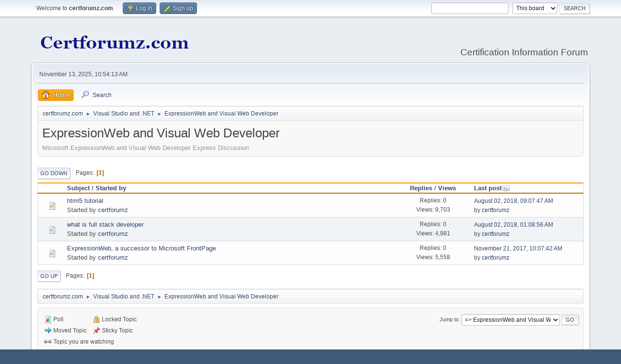

--- FILE ---
content_type: text/html; charset=UTF-8
request_url: https://certforumz.com/index.php?board=101.0
body_size: 3709
content:
<!DOCTYPE html>
<html lang="en-US">
<head>
	<meta charset="UTF-8">
	<link rel="stylesheet" href="https://certforumz.com/Themes/default/css/minified_617cf4b06bb01ed9d66b99e665223b77.css?smf214_1690449244">
	<style>
	img.avatar { max-width: 65px !important; max-height: 65px !important; }
	
	.postarea .bbc_img, .list_posts .bbc_img, .post .inner .bbc_img, form#reported_posts .bbc_img, #preview_body .bbc_img { max-width: min(100%,2000px); }
	
	.postarea .bbc_img, .list_posts .bbc_img, .post .inner .bbc_img, form#reported_posts .bbc_img, #preview_body .bbc_img { max-height: 2000px; }
	
	</style>
	<script>
		var smf_theme_url = "https://certforumz.com/Themes/default";
		var smf_default_theme_url = "https://certforumz.com/Themes/default";
		var smf_images_url = "https://certforumz.com/Themes/default/images";
		var smf_smileys_url = "http://www.certforumz.com/Smileys";
		var smf_smiley_sets = "";
		var smf_smiley_sets_default = "";
		var smf_avatars_url = "http://www.certforumz.com/avatars";
		var smf_scripturl = "https://certforumz.com/index.php?PHPSESSID=4d07aba57a30a868b87458a81fc92e1f&amp;";
		var smf_iso_case_folding = false;
		var smf_charset = "UTF-8";
		var smf_session_id = "615e38ac95534e78cbfe150cf8ab6e39";
		var smf_session_var = "bc4d5a14f";
		var smf_member_id = 0;
		var ajax_notification_text = 'Loading...';
		var help_popup_heading_text = 'A little lost? Let me explain:';
		var banned_text = 'Sorry Guest, you are banned from using this forum!';
		var smf_txt_expand = 'Expand';
		var smf_txt_shrink = 'Shrink';
		var smf_collapseAlt = 'Hide';
		var smf_expandAlt = 'Show';
		var smf_quote_expand = false;
		var allow_xhjr_credentials = false;
	</script>
	<script src="https://ajax.googleapis.com/ajax/libs/jquery/3.6.3/jquery.min.js"></script>
	<script src="https://certforumz.com/Themes/default/scripts/minified_2300251168b4c47d96061de3ad905c8c.js?smf214_1690449244"></script>
	<script>
	var smf_you_sure ='Are you sure you want to do this?';
	</script>
	<title>ExpressionWeb and Visual Web Developer</title>
	<meta name="viewport" content="width=device-width, initial-scale=1">
	<meta property="og:site_name" content="certforumz.com">
	<meta property="og:title" content="ExpressionWeb and Visual Web Developer">
	<meta property="og:url" content="https://certforumz.com/index.php/board,101.0.html?PHPSESSID=4d07aba57a30a868b87458a81fc92e1f">
	<meta property="og:description" content="Microsoft ExpressionWeb and Visual Web Developer Express Discussion">
	<meta name="description" content="Microsoft ExpressionWeb and Visual Web Developer Express Discussion">
	<meta name="theme-color" content="#557EA0">
	<link rel="canonical" href="https://certforumz.com/index.php?board=101.0">
	<link rel="help" href="https://certforumz.com/index.php?PHPSESSID=4d07aba57a30a868b87458a81fc92e1f&amp;action=help">
	<link rel="contents" href="https://certforumz.com/index.php?PHPSESSID=4d07aba57a30a868b87458a81fc92e1f&amp;">
	<link rel="search" href="https://certforumz.com/index.php?PHPSESSID=4d07aba57a30a868b87458a81fc92e1f&amp;action=search">
	<link rel="alternate" type="application/rss+xml" title="certforumz.com - RSS" href="https://certforumz.com/index.php?PHPSESSID=4d07aba57a30a868b87458a81fc92e1f&amp;action=.xml;type=rss2;board=101">
	<link rel="alternate" type="application/atom+xml" title="certforumz.com - Atom" href="https://certforumz.com/index.php?PHPSESSID=4d07aba57a30a868b87458a81fc92e1f&amp;action=.xml;type=atom;board=101">
	<link rel="index" href="https://certforumz.com/index.php/board,101.0.html?PHPSESSID=4d07aba57a30a868b87458a81fc92e1f">
</head>
<body id="chrome" class="action_messageindex board_101">
<div id="footerfix">
	<div id="top_section">
		<div class="inner_wrap">
			<ul class="floatleft" id="top_info">
				<li class="welcome">
					Welcome to <strong>certforumz.com</strong>.
				</li>
				<li class="button_login">
					<a href="https://certforumz.com/index.php?PHPSESSID=4d07aba57a30a868b87458a81fc92e1f&amp;action=login" class="open" onclick="return reqOverlayDiv(this.href, 'Log in', 'login');">
						<span class="main_icons login"></span>
						<span class="textmenu">Log in</span>
					</a>
				</li>
				<li class="button_signup">
					<a href="https://certforumz.com/index.php?PHPSESSID=4d07aba57a30a868b87458a81fc92e1f&amp;action=signup" class="open">
						<span class="main_icons regcenter"></span>
						<span class="textmenu">Sign up</span>
					</a>
				</li>
			</ul>
			<form id="search_form" class="floatright" action="https://certforumz.com/index.php?PHPSESSID=4d07aba57a30a868b87458a81fc92e1f&amp;action=search2" method="post" accept-charset="UTF-8">
				<input type="search" name="search" value="">&nbsp;
				<select name="search_selection">
					<option value="all">Entire forum </option>
					<option value="board" selected>This board</option>
				</select>
				<input type="hidden" name="sd_brd" value="101">
				<input type="submit" name="search2" value="Search" class="button">
				<input type="hidden" name="advanced" value="0">
			</form>
		</div><!-- .inner_wrap -->
	</div><!-- #top_section -->
	<div id="header">
		<h1 class="forumtitle">
			<a id="top" href="https://certforumz.com/index.php?PHPSESSID=4d07aba57a30a868b87458a81fc92e1f&amp;"><img src="https://certforumz.com/Themes/default/images/certforumz-logo.png" alt="certforumz.com"></a>
		</h1>
		<div id="siteslogan">Certification Information Forum</div>
	</div>
	<div id="wrapper">
		<div id="upper_section">
			<div id="inner_section">
				<div id="inner_wrap" class="hide_720">
					<div class="user">
						<time datetime="2025-11-13T15:54:13Z">November 13, 2025, 10:54:13 AM</time>
					</div>
				</div>
				<a class="mobile_user_menu">
					<span class="menu_icon"></span>
					<span class="text_menu">Main Menu</span>
				</a>
				<div id="main_menu">
					<div id="mobile_user_menu" class="popup_container">
						<div class="popup_window description">
							<div class="popup_heading">Main Menu
								<a href="javascript:void(0);" class="main_icons hide_popup"></a>
							</div>
							
					<ul class="dropmenu menu_nav">
						<li class="button_home">
							<a class="active" href="https://certforumz.com/index.php?PHPSESSID=4d07aba57a30a868b87458a81fc92e1f&amp;">
								<span class="main_icons home"></span><span class="textmenu">Home</span>
							</a>
						</li>
						<li class="button_search">
							<a href="https://certforumz.com/index.php?PHPSESSID=4d07aba57a30a868b87458a81fc92e1f&amp;action=search">
								<span class="main_icons search"></span><span class="textmenu">Search</span>
							</a>
						</li>
					</ul><!-- .menu_nav -->
						</div>
					</div>
				</div>
				<div class="navigate_section">
					<ul>
						<li>
							<a href="https://certforumz.com/index.php?PHPSESSID=4d07aba57a30a868b87458a81fc92e1f&amp;"><span>certforumz.com</span></a>
						</li>
						<li>
							<span class="dividers"> &#9658; </span>
							<a href="https://certforumz.com/index.php?PHPSESSID=4d07aba57a30a868b87458a81fc92e1f&amp;#c16"><span>Visual Studio and .NET</span></a>
						</li>
						<li class="last">
							<span class="dividers"> &#9658; </span>
							<a href="https://certforumz.com/index.php/board,101.0.html?PHPSESSID=4d07aba57a30a868b87458a81fc92e1f"><span>ExpressionWeb and Visual Web Developer</span></a>
						</li>
					</ul>
				</div><!-- .navigate_section -->
			</div><!-- #inner_section -->
		</div><!-- #upper_section -->
		<div id="content_section">
			<div id="main_content_section"><div id="display_head" class="information">
			<h2 class="display_title">ExpressionWeb and Visual Web Developer</h2>
			<p>Microsoft ExpressionWeb and Visual Web Developer Express Discussion</p>
		</div>
	<div class="pagesection">
		 
		<div class="pagelinks floatleft">
			<a href="#bot" class="button">Go Down</a>
			<span class="pages">Pages</span><span class="current_page">1</span> 
		</div>
		
	</div>
		<div id="messageindex">
			<div class="title_bar" id="topic_header">
				<div class="board_icon"></div>
				<div class="info"><a href="https://certforumz.com/index.php/board,101.0/sort,subject.html?PHPSESSID=4d07aba57a30a868b87458a81fc92e1f">Subject</a> / <a href="https://certforumz.com/index.php/board,101.0/sort,starter.html?PHPSESSID=4d07aba57a30a868b87458a81fc92e1f">Started by</a></div>
				<div class="board_stats centertext"><a href="https://certforumz.com/index.php/board,101.0/sort,replies.html?PHPSESSID=4d07aba57a30a868b87458a81fc92e1f">Replies</a> / <a href="https://certforumz.com/index.php/board,101.0/sort,views.html?PHPSESSID=4d07aba57a30a868b87458a81fc92e1f">Views</a></div>
				<div class="lastpost"><a href="https://certforumz.com/index.php/board,101.0/sort,last_post.html?PHPSESSID=4d07aba57a30a868b87458a81fc92e1f">Last post<span class="main_icons sort_down"></span></a></div>
			</div><!-- #topic_header -->
			<div id="topic_container">
				<div class="windowbg">
					<div class="board_icon">
						<img src="https://certforumz.com/Themes/default/images/post/xx.png" alt="">
						
					</div>
					<div class="info info_block">
						<div >
							<div class="icons floatright">
							</div>
							<div class="message_index_title">
								
								<span class="preview" title="">
									<span id="msg_5534"><a href="https://certforumz.com/index.php/topic,3409.0.html?PHPSESSID=4d07aba57a30a868b87458a81fc92e1f">html5 tutorial</a></span>
								</span>
							</div>
							<p class="floatleft">
								Started by <a href="https://certforumz.com/index.php?PHPSESSID=4d07aba57a30a868b87458a81fc92e1f&amp;action=profile;u=1" title="View the profile of certforumz" class="preview">certforumz</a>
							</p>
							
						</div><!-- #topic_[first_post][id] -->
					</div><!-- .info -->
					<div class="board_stats centertext">
						<p>Replies: 0<br>Views: 9,703</p>
					</div>
					<div class="lastpost">
						<p><a href="https://certforumz.com/index.php/topic,3409.0.html?PHPSESSID=4d07aba57a30a868b87458a81fc92e1f#msg5534">August 02, 2018, 09:07:47 AM</a><br>by <a href="https://certforumz.com/index.php?PHPSESSID=4d07aba57a30a868b87458a81fc92e1f&amp;action=profile;u=1">certforumz</a></p>
					</div>
				</div><!-- $topic[css_class] -->
				<div class="windowbg">
					<div class="board_icon">
						<img src="https://certforumz.com/Themes/default/images/post/xx.png" alt="">
						
					</div>
					<div class="info info_block">
						<div >
							<div class="icons floatright">
							</div>
							<div class="message_index_title">
								
								<span class="preview" title="">
									<span id="msg_5531"><a href="https://certforumz.com/index.php/topic,3406.0.html?PHPSESSID=4d07aba57a30a868b87458a81fc92e1f">what is full stack developer</a></span>
								</span>
							</div>
							<p class="floatleft">
								Started by <a href="https://certforumz.com/index.php?PHPSESSID=4d07aba57a30a868b87458a81fc92e1f&amp;action=profile;u=1" title="View the profile of certforumz" class="preview">certforumz</a>
							</p>
							
						</div><!-- #topic_[first_post][id] -->
					</div><!-- .info -->
					<div class="board_stats centertext">
						<p>Replies: 0<br>Views: 4,981</p>
					</div>
					<div class="lastpost">
						<p><a href="https://certforumz.com/index.php/topic,3406.0.html?PHPSESSID=4d07aba57a30a868b87458a81fc92e1f#msg5531">August 02, 2018, 01:08:56 AM</a><br>by <a href="https://certforumz.com/index.php?PHPSESSID=4d07aba57a30a868b87458a81fc92e1f&amp;action=profile;u=1">certforumz</a></p>
					</div>
				</div><!-- $topic[css_class] -->
				<div class="windowbg">
					<div class="board_icon">
						<img src="https://certforumz.com/Themes/default/images/post/xx.png" alt="">
						
					</div>
					<div class="info info_block">
						<div >
							<div class="icons floatright">
							</div>
							<div class="message_index_title">
								
								<span class="preview" title="">
									<span id="msg_5059"><a href="https://certforumz.com/index.php/topic,2995.0.html?PHPSESSID=4d07aba57a30a868b87458a81fc92e1f">ExpressionWeb, a successor to Microsoft FrontPage</a></span>
								</span>
							</div>
							<p class="floatleft">
								Started by <a href="https://certforumz.com/index.php?PHPSESSID=4d07aba57a30a868b87458a81fc92e1f&amp;action=profile;u=1" title="View the profile of certforumz" class="preview">certforumz</a>
							</p>
							
						</div><!-- #topic_[first_post][id] -->
					</div><!-- .info -->
					<div class="board_stats centertext">
						<p>Replies: 0<br>Views: 5,558</p>
					</div>
					<div class="lastpost">
						<p><a href="https://certforumz.com/index.php/topic,2995.0.html?PHPSESSID=4d07aba57a30a868b87458a81fc92e1f#msg5059">November 21, 2017, 10:07:42 AM</a><br>by <a href="https://certforumz.com/index.php?PHPSESSID=4d07aba57a30a868b87458a81fc92e1f&amp;action=profile;u=1">certforumz</a></p>
					</div>
				</div><!-- $topic[css_class] -->
			</div><!-- #topic_container -->
		</div><!-- #messageindex -->
	<div class="pagesection">
		
		 
		<div class="pagelinks floatleft">
			<a href="#main_content_section" class="button" id="bot">Go Up</a>
			<span class="pages">Pages</span><span class="current_page">1</span> 
		</div>
	</div>
				<div class="navigate_section">
					<ul>
						<li>
							<a href="https://certforumz.com/index.php?PHPSESSID=4d07aba57a30a868b87458a81fc92e1f&amp;"><span>certforumz.com</span></a>
						</li>
						<li>
							<span class="dividers"> &#9658; </span>
							<a href="https://certforumz.com/index.php?PHPSESSID=4d07aba57a30a868b87458a81fc92e1f&amp;#c16"><span>Visual Studio and .NET</span></a>
						</li>
						<li class="last">
							<span class="dividers"> &#9658; </span>
							<a href="https://certforumz.com/index.php/board,101.0.html?PHPSESSID=4d07aba57a30a868b87458a81fc92e1f"><span>ExpressionWeb and Visual Web Developer</span></a>
						</li>
					</ul>
				</div><!-- .navigate_section -->
	<script>
		var oQuickModifyTopic = new QuickModifyTopic({
			aHidePrefixes: Array("lockicon", "stickyicon", "pages", "newicon"),
			bMouseOnDiv: false,
		});
	</script>
	<div class="tborder" id="topic_icons">
		<div class="information">
			<p id="message_index_jump_to"></p>
			<p class="floatleft">
				<span class="main_icons poll"></span> Poll<br>
				<span class="main_icons move"></span> Moved Topic<br>
			</p>
			<p>
				<span class="main_icons lock"></span> Locked Topic<br>
				<span class="main_icons sticky"></span> Sticky Topic<br>
				<span class="main_icons watch"></span> Topic you are watching<br>
			</p>
			<script>
				if (typeof(window.XMLHttpRequest) != "undefined")
					aJumpTo[aJumpTo.length] = new JumpTo({
						sContainerId: "message_index_jump_to",
						sJumpToTemplate: "<label class=\"smalltext jump_to\" for=\"%select_id%\">Jump to<" + "/label> %dropdown_list%",
						iCurBoardId: 101,
						iCurBoardChildLevel: 0,
						sCurBoardName: "ExpressionWeb and Visual Web Developer",
						sBoardChildLevelIndicator: "==",
						sBoardPrefix: "=> ",
						sCatSeparator: "-----------------------------",
						sCatPrefix: "",
						sGoButtonLabel: "Go"
					});
			</script>
		</div><!-- .information -->
	</div><!-- #topic_icons -->
	<div id="mobile_action" class="popup_container">
		<div class="popup_window description">
			<div class="popup_heading">User actions
				<a href="javascript:void(0);" class="main_icons hide_popup"></a>
			</div>
			
		</div>
	</div>
			</div><!-- #main_content_section -->
		</div><!-- #content_section -->
	</div><!-- #wrapper -->
</div><!-- #footerfix -->
	<div id="footer">
		<div class="inner_wrap">
		<ul>
			<li class="floatright"><a href="https://certforumz.com/index.php?PHPSESSID=4d07aba57a30a868b87458a81fc92e1f&amp;action=help">Help</a> | <a href="https://certforumz.com/index.php?PHPSESSID=4d07aba57a30a868b87458a81fc92e1f&amp;action=agreement">Terms and Rules</a> | <a href="#top_section">Go Up &#9650;</a></li>
			<li class="copyright"><a href="https://certforumz.com/index.php?PHPSESSID=4d07aba57a30a868b87458a81fc92e1f&amp;action=credits" title="License" target="_blank" rel="noopener">SMF 2.1.4 &copy; 2023</a>, <a href="https://www.simplemachines.org" title="Simple Machines" target="_blank" rel="noopener">Simple Machines</a></li>
		</ul>
		</div>
	</div><!-- #footer -->
<script>
window.addEventListener("DOMContentLoaded", function() {
	function triggerCron()
	{
		$.get('https://certforumz.com' + "/cron.php?ts=1763049240");
	}
	window.setTimeout(triggerCron, 1);
});
</script>
</body>
</html>